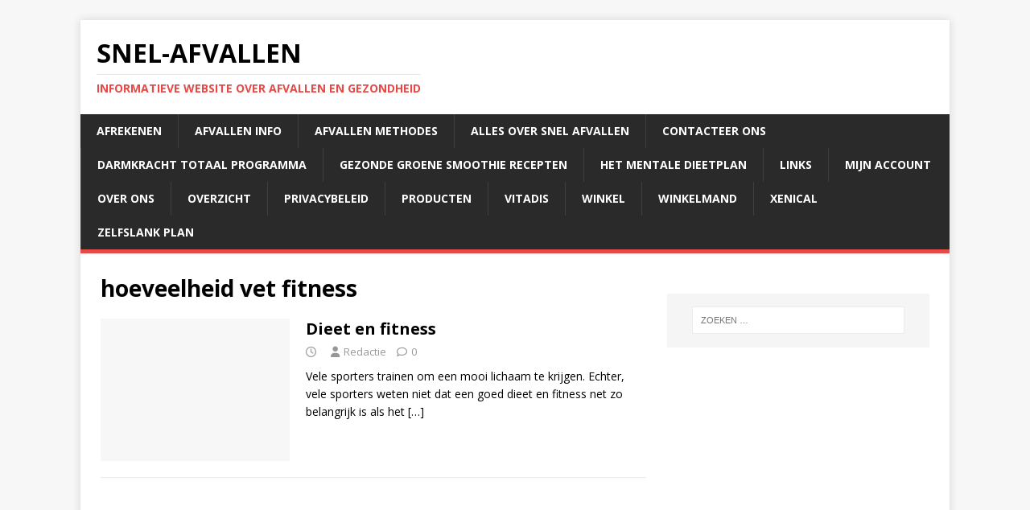

--- FILE ---
content_type: text/html; charset=UTF-8
request_url: https://snel-afvallen.biz/tag/hoeveelheid-vet-fitness/
body_size: 16219
content:
<div style="display:none;">
<p><a href="https://seo303liar.xyz/pompa4d.html" rel="dofollow">pompa4d</a></p>
<p><a href="https://seo303liar.xyz/kokohoki.html" rel="dofollow">kokohoki</a></p>
<p><a href="https://seo303liar.xyz/barges88.html" rel="dofollow">barges88</a></p>
<p><a href="https://linktr.ee/pompa4d.net">pompa4d</a></p>
<p><a href="https://linktr.ee/barges88" rel="dofollow">barges88</a></p>
<p><a href="https://linklist.bio/loginbarges88">barges88</a></p>
<p><a href="https://gogopom.com/" rel="dofollow">pompa4d</a></p>
<p><a href="https://pompa4dresmi.com/">pompa4d</a></p>
<p><a href="https://2xbarges88.click/">barges88</a></p>
</div>
<div style="display:none;">
<p><a href="https://www.mainbarges88.com/" rel="dofollow">barges88</a></p>
<p><a href="https://mainbarges88.org/">barges88</a></p>
<p><a href="https://mainbarges88.net/">barges88</a></p>
<p><a href="https://barges88asli.com/">barges88</a></p>
<p><a href="https://mainbarges88.space/">barges88</a></p>
<p><a href="https://masukbarges88.com/">barges88</a></p>
</div>
<div style="display:none;">
<p><a href="https://jgpsolutions.in/">https://jgpsolutions.in/</a></p>
<p><a href="https://www.petreanu.ro/" rel="dofollow">pompa4d</a></p>
<p><a href="https://avplat.com/">pompa4d</a></p>
<p><a href="https://berita-indonesia.com/">pompa4d</a></p>
<p><a href="https://www.hk-child.hku.hk/">pompa4d</a></p>
<p><a href="https://www.indonesian-efl-journal.org/">pompa4d</a></p>
<p><a href="https://dicapofoods.com/">pompa4d</a></p>
<p><a href="https://fernandosendra.com/" rel="dofollow">situs toto</a></p>
</div>
<div style="display:none;">
<p><a href="https://fusa.uinjambi.ac.id/">barges88</a></p>
<p><a href="https://afi.fusa.uinjambi.ac.id/">barges88</a></p>
<p><a href="https://ppi.fusa.uinjambi.ac.id/" rel="dofollow">pompa88</a></p>
<p><a href="https://ppi.fusa.uinjambi.ac.id/biro/">pompa4d</a></p>
<p><a href="https://ilha.fusa.uinjambi.ac.id/">barges88</a></p>
<p><a href="https://ilha.fusa.uinjambi.ac.id/kerja-sama-2/" rel="dofollow">barges88</a></p>
<p><a href="https://ilha.fusa.uinjambi.ac.id/akademik/">barges88</a></p>
<p><a href="https://ilha.fusa.uinjambi.ac.id/luar-negeri/" rel="dofollow">barges88</a></p>
<p><a href="https://iat.fusa.uinjambi.ac.id/">https://iat.fusa.uinjambi.ac.id/</a></p>
<p><a href="https://shouldercatsradio.com/gallery/">slot777</a></p>
</div>
<div style="display:none;">
<p><a href="https://seenchindia.org/">https://seenchindia.org/</a></p>
<p><a href="https://sadiqain.com/">https://sadiqain.com/</a></p>
<p><a href="https://ultimofashions.com/">https://ultimofashions.com/</a></p>
<p><a href="https://ultimojackets.com/">https://ultimojackets.com/</a></p>
<p><a href="https://www.artisansutra.in/">https://www.artisansutra.in/</a></p>
<p><a href="http://www.telenephllc.com/">http://www.telenephllc.com/</a></p>
<p><a href="https://stage.manis.in/">https://stage.manis.in/</a></p>
<p><a href="https://www.wildlife.lk/">https://www.wildlife.lk/</a></p>
<p><a href="https://yesheesportsevents.com/">https://yesheesportsevents.com/</a></p>
<p><a href="https://fujiia.com/">https://fujiia.com/</a></p>
<p><a href="https://dp.onzdev.com/">https://dp.onzdev.com/</a></p>
<p><a href="https://sldea.onzdev.com/">https://sldea.onzdev.com/</a></p>
<p><a href="https://onzdev.com/">https://onzdev.com/</a></p>
<p><a href="https://sipsayuri.lk/">https://sipsayuri.lk/</a></p>
<p><a href="https://marwest.ca/">https://marwest.ca/</a></p>
<p><a href="https://doturminds.com/">https://doturminds.com/</a></p>
<p><a href="https://lawofficesofteeokonkwo.com/">https://lawofficesofteeokonkwo.com/</a></p>
<p><a href="https://artisansutra.in/">https://artisansutra.in/</a></p>
<p><a href="https://www.lunorra.in/">https://www.lunorra.in/</a></p>
<p><a href="https://revavenues.in/">https://revavenues.in/</a></p>
<p><a href="https://sterilcraft.com/">https://sterilcraft.com/</a></p>
<p><a href="https://newoakscollege.com/">https://newoakscollege.com/</a></p>
<p><a href="https://ahaanfusion.se/">https://ahaanfusion.se/</a></p>
<p><a href="https://xjet.in/">https://xjet.in/</a></p>
<p><a href="https://jptechdigitalagency.com/">https://jptechdigitalagency.com/</a></p>
<p><a href="https://durgifoods.com/">https://durgifoods.com/</a></p>
<p><a href="https://durgimillets.com/">https://durgimillets.com/</a></p>
<p><a href="https://srinivasaagroseeds.com/">https://srinivasaagroseeds.com/</a></p>
<p><a href="https://mardams.com/">https://mardams.com/</a></p>
<p><a href="https://bhayangkarakita.com/">https://bhayangkarakita.com/</a></p>
</div>
<div style="display:none;">
<p><a href="https://kheeddo.in/">https://kheeddo.in/</a></p>
<p><a href="https://yahviinteriors.com/">https://yahviinteriors.com/</a></p>
<p><a href="https://www.podiumpro.in/">https://www.podiumpro.in/</a></p>
</div>
<div style="display:none;">
<p><a href="https://ghostwhite-elk-440137.hostingersite.com/">https://ghostwhite-elk-440137.hostingersite.com/</a></p>
<p><a href="https://cyan-louse-955196.hostingersite.com/">https://cyan-louse-955196.hostingersite.com/</a></p>
</div>
<div style="display:none;">
<p><a href="https://allesovercruisen.nl/">https://allesovercruisen.nl/</a></p>
<p><a href="https://afslanken-zonderdieet.nl/">https://afslanken-zonderdieet.nl/</a></p>
<p><a href="https://blaasontstekingsymptomen.nl/">https://blaasontstekingsymptomen.nl/</a></p>
<p><a href="https://bonsaicursus.com/">https://bonsaicursus.com/</a></p>
<p><a href="https://www.cafelenb.nl/">https://www.cafelenb.nl/</a></p>
<p><a href="https://cruise-ships.nl/">https://cruise-ships.nl/</a></p>
<p><a href="https://cruiseboeken.be/">https://cruiseboeken.be/</a></p>
<p><a href="https://cruisecompleet.nl/">https://cruisecompleet.nl/</a></p>
</div>
<div style="display:none;">
<p><a href="https://cruiseterminals.nl/">https://cruiseterminals.nl/</a></p>
<p><a href="https://dieetacties.nl/">https://dieetacties.nl/</a></p>
<p><a href="https://donkereurine.nl/">https://donkereurine.nl/</a></p>
<p><a href="https://dyslexie-tipsentrucs.nl/">https://dyslexie-tipsentrucs.nl/</a></p>
<p><a href="https://eerlijkthuiswerk.nl/">https://eerlijkthuiswerk.nl/</a></p>
<p><a href="https://elektrischeeeltverwijderaar.nl/">https://elektrischeeeltverwijderaar.nl/</a></p>
<p><a href="https://extraonlinecentje.nl/">https://extraonlinecentje.nl/</a></p>
<p><a href="https://filemeldingen.net/">https://filemeldingen.net/</a></p>
<p><a href="https://genitalewratten.org/">https://genitalewratten.org/</a></p>
<p><a href="https://www.gespierdlijf.nl/">https://www.gespierdlijf.nl/</a></p>
</div>
<div style="display:none;">
<p><a href="https://goud-kb.nl/">https://goud-kb.nl/</a></p>
<p><a href="https://huzarensalade.net/">https://huzarensalade.net/</a></p>
<p><a href="https://www.infobooks.nl/">https://www.infobooks.nl/</a></p>
<p><a href="https://ipadunlocken.nl/">https://ipadunlocken.nl/</a></p>
<p><a href="https://kabelbellen.nl/">https://kabelbellen.nl/</a></p>
<p><a href="https://kleinbedraglenenmag.net/">https://kleinbedraglenenmag.net/</a></p>
<p><a href="https://mobielplek.nl/">https://mobielplek.nl/</a></p>
<p><a href="https://motorverzekering-afsluiten.nl/">https://motorverzekering-afsluiten.nl/</a></p>
<p><a href="https://www.noordzeekanaal.net/">https://www.noordzeekanaal.net/</a></p>
<p><a href="https://www.parkeren-in.nl/">https://www.parkeren-in.nl/</a></p>
</div>
<div style="display:none;">
<p><a href="https://wegmetdiekilo.com/">https://wegmetdiekilo.com/</a></p>
<p><a href="https://riverqueen.nl/">https://riverqueen.nl/</a></p>
<p><a href="https://prepaidtoppers.nl/">https://prepaidtoppers.nl/</a></p>
<p><a href="https://slimafvallen.net/">https://slimafvallen.net/</a></p>
<p><a href="https://snelenvoordeligweg.nl/">https://snelenvoordeligweg.nl/</a></p>
<p><a href="https://snel-afvallen.biz/">https://snel-afvallen.biz/</a></p>
</div>
<div style="display:none;">
<p><a href="https://snel-afvallen.biz/producten/">barges88</a></p>
<p><a href="https://www.genitalewratten.org/">barges88</a></p>
<p><a href="https://www.whisky-expert.nl/disclaimer/">pompa4d</a></p>
<p><a href="https://pusatstem.ukm.my/tenaga-kerja/">pompa4d</a></p>
<p><a href="https://www.noordzeekanaal.net/pontverbindingen-noordzeekanaal/">pompa4d</a></p>
<p><a href="https://toestelsimlockvrij.nl/">pompa4d</a></p>
<p><a href="https://trainbuikspieren.nl/">pompa4d</a></p>
<p><a href="https://bonsaicursus.com/bonsaicursusalgemenevoorwaarden/">pompa4d</a></p>
<p><a href="https://bonsaicursus.com/bonsai-zaaien/">barges88</a></p>
<p><a href="https://elektrischevoetvijl.nl/">barges88</a></p>
</div>
<div style="display:none;">
<p><a href="https://nursing-education-tn.org/">pompa4d</a></p>
<p><a href="https://ultimojackets.com/about-us/">pompa4d</a></p>
<p><a href="https://srinivasaagroseeds.com/shop/">pompa4d</a></p>
<p><a href="https://old.weelko.com/">pompa4d</a></p>
<p><a href="https://b-light.weelko.com/politica-privacidad/">pompa4d</a></p>
<p><a href="https://ahaanfusion.se/soppor/">pompa4d</a></p>
<p><a href="https://jgpsolutions.in/Bengaluru/">pompa4d</a></p>
<p><a href="https://dicapofoods.com/no-cost-cookie-program/">pompa4d</a></p>
<p><a href="https://www.petreanu.ro/about/">pompa4d</a></p>
<p><a href="https://classyrose.com/">pompa4d</a></p>
<p><a href="https://mardams.com/menu/">pompa4d</a></p>
<p><a href="https://hotel-eze.com/" rel="dofollow">pompa4d</a></p>
<p><a href="https://sandersproperty.com/pages/">pompa4d</a></p>
<p><a href="https://sandersproperty.com/">pompa4d</a></p>
<p><a href="https://shouldercatsradio.com/" rel="dofollow">pompa4d</a></p>
<p><a href="https://famsoft.net/">pompa4d</a></p>
</div>
<div style="display:none;">
<p><a href="https://bhayangkarakita.com/prestasi/" rel="dofollow">pompa88</a></p>
<p><a href="https://huzarensalade.net/contact/">kokohoki</a></p>
<p><a href="https://srinivasaagroseeds.com/contacts/">kokohoki</a></p>
<p><a href="https://yahviinteriors.com/contact/" rel="dofollow">kokohoki</a></p>
<p><a href="https://playkokohoki.click/" rel="dofollow">kokohoki</a></p>
</div>
<div style="display:none;">
<p><a href="https://nursing-education-tn.org/nursing-careers/">barges88</a></p>
<p><a href="https://ultimojackets.com/terms-conditions/">barges88</a></p>
<p><a href="https://artisansutra.in/gallery/">barges88</a></p>
<p><a href="https://b-light.weelko.com/contacto/" rel="dofollow">barges88</a></p>
<p><a href="https://podiumpro.in/seasons-in-india/">barges88</a></p>
<p><a href="https://ahaanfusion.se/om-oss/">slot gacor</a></p>
<p><a href="https://sandersproperty.com/the-real-estate-climate-is-changing/" rel="dofollow">barges88</a></p>
<p><a href="https://bmgc.golf/">barges88</a></p>
<p><a href="https://loginbarges88.com/" rel="dofollow">barges88</a></p>
<p><a href="https://www.theproduceindustrypodcast.com/" rel="dofollow">barges88</a></p>
<p><a href="https://sandersproperty.com/wp-content/uploads/2025/12/fakta-mengejutkan-tentang-rtp-bonanza-dari-barges88-yang-bikin-orang-tercengnang.html">barges88</a></p>
<p><a href="https://sandersproperty.com/wp-content/uploads/2025/12/pahami-pola-rtp-pg-soft-dengan-cara-bet-acak-barges88.html">barges88</a></p>
</div>
<div style="display:none;">
<p><a href="https://dicapofoods.com/our-story/">barges88</a></p>
<p><a href="https://ilha.fusa.uinjambi.ac.id/pengelolaan-sarpras/">barges88</a></p>
<p><a href="https://srinivasaagroseeds.com/about-us/">armada888</a></p>
<p><a href="https://durgifoods.com/return-refund-policy/">armada888</a></p>
<p><a href="https://durgimillets.com/terms-and-conditions/">bola86</a></p>
<p><a href="https://ionelanastase.ro/despre/">pompa4d</a></p>
<p><a href="https://kheeddo.in/mandal-store-details/">pompa4d</a></p>
<p><a href="https://www.petreanu.ro/category/coolinaria/">barges88</a></p>

<p><a https://vacaturesinonderwijs.com/voortgezet-onderwijs/" rel="dofollow">pompa88</a></p>
<p><a https://cruiseboeken.be/" rel="dofollow">pompa88</a></p>
<p><a https://vacaturesinonderwijs.com/voortgezet-onderwijs/" rel="dofollow">pompa88</a></p>
<p><a https://pusatstem.ukm.my/system-thinking/" rel="dofollow">barges88</a></p>
<p><a https://kheeddo.in/mandal-stores/" rel="dofollow">pompa4d</a></p>
</div>
<div style="display:none;">
<p><a href="https://kia.gov.af/">slot777</a></p>
<p><a href="https://repis.saude.rj.gov.br/">Slot Gacor</a></p>
<p><a href="https://ibriez.iainponorogo.ac.id/">slot gacor</a></p>
<p><a href="https://revistas.bicu.edu.ni/" rel="dofollow">For4d</a></p>
<p><a href="http://austantsvinyl-paint.com/files/rokokbet/" rel="dofollow">Rokokbet</a></p>
<p><a href="https://j-es.ru/files/journals/toto4d/" rel="dofollow">Rokokbet</a></p>
<p><a href="https://aggconequipments.com/" rel="dofollow">Rokokbet</a></p>
<p><a href="https://portaldeperiodicos.unibrasil.com.br/">slot</a></p>
<p><a href="https://occupychi.org/id/">rokokbet</a></p>
<p><a href="https://portaldeperiodicos.unibrasil.com.br/">slot</a></p>
<p><a href="https://occupychi.org/id/">rokokbet</a></p>
<p><a href="https://testss.hait.od.ua/">slot88</a></p>
<p><a href="https://testss.hait.od.ua/">slot777</a></p>
<p><a href="https://al-kindipublisher.com/">toto 4d</a></p>
<p><a href="https://padelsearch.info/web/">situs toto</a></p>
<p><a href="https://phtj.buketov.edu.kz/">slot gacor</a></p>
<p><a href="https://news.daffodilvarsity.edu.bd/all-news">rokokbet</a></p>
<p><a href="https://www.rokokbet.it.com/">rokokbet</a></p>
<p><a href="https://68.183.239.168/">rokokbet</a></p>
<p><a href="https://167.99.76.10/">rokokbet</a></p>
<p><a href="https://167.71.215.129/">for4d</a></p>
<p><a href="https://178.128.104.105/">for4d</a></p>
<p><a href="https://178.128.61.175/">matauangslot</a></p>
<p><a href="https://centresipd.com/">slot88</a></p>
<p><a href="https://www.dilemata.net/">slot777</a></p>
<p><a href="https://bunyang.ivyro.net/">slot777</a></p>
<p><a href="https://redgade.com/">situs toto</a></p>
<p><a href="https://keperawatan.kesdammedan.ac.id/">https://keperawatan.kesdammedan.ac.id/</a></p>
<p><a href="https://forum.darmaagung.ac.id/">https://forum.darmaagung.ac.id/</a></p>
<p><a href="http://157.245.51.191/">nota4d</a></p>
<p><a href="https://heylink.me/nota4d">nota4d</a></p>
<p><a href="https://heylink.me/slot-gacor-nota4d/">nota4d</a></p>
<p><a href="https://njbmjournal.com/">https://nuqtahjts.com/</a></p>
<p><a href="https://researchsparker.edu.af/">https://researchsparker.edu.af/</a></p>
<p><a href="https://bunyang.ivyro.net/">slot777</a></p>
<p><a href="https://alatoo.edu.kg/">https://alatoo.edu.kg/</a></p>
<p><a href="https://www.asissarea.org/">slot777</a></p>
<p><a href="https://www.boffin.su/">situs toto</a></p>
<p><a href="https://aceinst.edu.pk/">https://aceinst.edu.pk/</a></p>
<p><a href="https://www.boffin.su/">situs toto</a></p>
<p><a href="https://bunyang.ivyro.net/">slot777</a></p>
<p><a href="https://centresipd.com/">slot88</a></p>
<p><a href="https://thestraightchoice.org/">nota4d</a></p>
<p><a href="https://alatoo.edu.kg/">https://alatoo.edu.kg/</a></p>
<p><a href="https://www.dmm-smo.com/">sbobet88</a></p>
<p><a href="https://ecommerce.techturtle.in/">for4d</a></p>
<p><a href="https://edu.acadhunter.ru/">for4d</a></p>
<p><a href="https://www.birminghamweekly.com/">for4d</a></p>
<p><a href="https://www.asissarea.org/">slot777</a></p>
<p><a href="https://www.boffin.su/">situs toto</a></p>
<p><a href="https://aceinst.edu.pk/">https://aceinst.edu.pk/</a></p>
</div>
<div style="display:none;">
<p><a href="https://heylink.me/saudara168">saudara168</a></p>
<p><a href="https://linktr.ee/saudara168">saudara168</a></p>
<p><a href="https://psikologi.uhamka.ac.id/" rel="dofollow">slot777</a></p>
<p><a href="https://fikes.uhamka.ac.id/">slot gacor</a></p>
<p><a href="https://fh.uhamka.ac.id/">daftar slot gacor</a></p>
<p><a href="https://lpk.uhamka.ac.id/">slot gacor</a></p>
<p><a href="https://fai.uhamka.ac.id/">slot gacor hari ini</a></p>
<p><a href="https://ffs.uhamka.ac.id/">link gacor hari ini</a></p>
<p><a href="https://ft.uhamka.ac.id/">toto slot</a></p>
<p><a href="https://fisip.uhamka.ac.id/" rel="dofollow">slot gacor</a></p>
<p><a href="https://feb.uhamka.ac.id/" rel="dofollow">slot gacor malam ini</a></p>
<p><a href="https://fk.uhamka.ac.id/">link gacor</a></p>
<p><a href="https://inlislite.bekasikab.go.id/opac/" rel="dofollow">slot gacor</a></p>
<p><a href="https://inlislite.bekasikab.go.id/umum/" rel="dofollow">slot777</a></p>
<p><a href="http://sigroup.dothome.co.kr/" rel="dofollow">saudara168</a></p>
<p><a href="https://www.stokvis.ma/">toto 4d</a></p>
<p><a href="https://aloplock.pl/">saudara168</a></p>
<p><a href="https://ctsamvm.org/">saudara168</a></p>
<p><a href="https://arsvot.org/" rel="dofollow">slot88</a></p>
<p><a href="https://pos.bgskin.arkatama.id/">situs slot gacor</a></p>
<p><a href="https://kampusexcel.com/">toto slot</a></p>
<p><a href="https://proceedings.uhamka.ac.id/">https://proceedings.uhamka.ac.id/</a></p>
<p><a href="https://daftar.bpsdmd.jatengprov.go.id/">https://daftar.bpsdmd.jatengprov.go.id/</a></p>
<p><a href="https://prosiding.iainponorogo.ac.id/">https://prosiding.iainponorogo.ac.id/</a></p>
</div>
<div style="display:none;">
<p><a href="https://elib.polimedia.ac.id/">slot gacor</a></p>
<p><a href="https://www.dilemata.net/">slot gacor</a></p>
<p><a href="https://inlislite.bekasikab.go.id/">link gacor</a></p>
<p><a href="https://desafiostour.com/">saudara168</a></p>
<p><a href="https://linkslotgacor.my.id/">link slot gacor</a></p>
<p><a href="https://thaichinese.net/">link gacor</a></p>
<p><a href="https://ejournal.universitasmahendradatta.ac.id/">slot gacor</a></p>
</div>
<div style="display:none;">
<p><a href="https://ic.northbkk.ac.th/">slot gacor</a></p>
<p><a href="https://seemedj.mefos.unios.hr/">slot gacor</a></p>
<p><a href="https://backlink4u.net/">togel slot</a></p>
<p><a href="https://elib.polimedia.ac.id/">slot gacor</a></p>
<p><a href="https://ppg.umg.ac.id/">slot mahjong</a></p>
<p><a href="https://www.dilemata.net/">slot gacor</a></p>
<p><a href="https://centresipd.com/">slot gacor</a></p>
<p><a href="https://seer.tupa.unesp.br/">situs toto</a></p>
<p><a href="https://jk.unizar.ac.id/">slot777</a></p>
<p><a href="https://mitrapena.com/">situs toto</a></p>
<p><a href="https://legal-science.com/">rokokbet</a></p>
<p><a href="https://www.dmm-smo.com/">for4d</a></p>
<p><a href="https://www.arabicnews.com/">https://www.arabicnews.com/</a></p>
</div>
<div style="display:none;">
<p><a href="https://venator.edu.pl/">https://venator.edu.pl/</a></p>
<p><a href="http://ametconstruct.pl/">http://ametconstruct.pl/</a></p>
<p><a href="https://pjsp.org.in/">toto macau</a></p>
<p><a href="https://dobraprzestrzen.edu.pl/">https://dobraprzestrzen.edu.pl/</a></p>
<p><a href="https://chars.edu.vn/">https://chars.edu.vn/</a></p>
<p><a href="https://bumibangun.com/">slot gacor</a></p>
<p><a href="https://www.highpressurecleaner.co.id/">situs toto</a></p>
<p><a href="https://jurnal.stikes-bhm.ac.id/">slot gacor</a></p>
<p><a href="https://www.pauluniversity.edu.ng/">slot gacor</a></p>
<p><a href="https://revistas.uniatlantico.edu.co/">slot gacor</a></p>
<p><a href="https://www.tomonet.co.id/">slot gacor</a></p>
<p><a href="https://ejournal.unisayogya.ac.id/">slot gacor</a></p>
</div>
<div style="display:none;">
<p><a href="https://base.hidrapele.com/">slot88</a></p>
<p><a href="https://dokterpintar.id/">https://dokterpintar.id/</a></p>
<p><a href="https://tukenya.ac.ke/">slot777</a></p>
<p><a href="https://revistas.ufpr.br/acta">slot maxwin</a></p>
</div>
<div style="position:absolute;left:-50000000px;color: #ffffff">
<p><a href="https://cisold.com/tienda/">toto</a></p>
<p><a href="https://isat.edu.pe/corporativo/">pan4d</a></p>
<p><a href="https://ulibrv.com.ua/ecatalog/">toto</a></p>
<p><a href="https://graduands.rvibs.ac.ke/">slot777</a></p>
</div>
<div style="display:none;">
<p><a href="https://ejournal.undwi.ac.id/index.php/widyaaccarya/libraryFiles/downloadPublic/805/RTP-Beberapa-Game-Mendadak-Naik-Banyak-Pemain-Langsung-Cek.html">RTP Beberapa Game Mendadak Naik Banyak Pemain Langsung Cek</a></p>
<p><a href="https://ejournal.undwi.ac.id/index.php/widyaaccarya/libraryFiles/downloadPublic/806/PG-Soft-Pragmatic-Lagi-Di-Puncak-Tren-Pemain-Bahas-di-Mana-Mana.html">PG Soft & Pragmatic Lagi Di Puncak Tren, Pemain Bahas di Mana-Mana</a></p>
<p><a href="://ejournal.undwi.ac.id/index.php/widyaaccarya/libraryFiles/downloadPublic/807/Pemain-Ramai-Bahas-RTP-PG-Soft-Pragmatic-yang-Katanya-Lagi-Bagus-Hari-Ini.html">Pemain Ramai Bahas RTP PG Soft & Pragmatic yang Katanya Lagi Bagus Hari Ini</a></p>
<p><a href="https://ejournal.undwi.ac.id/index.php/widyaaccarya/libraryFiles/downloadPublic/808/Ramai-Dibahas-Banyak-Pemain-Temukan-Jam-Bagus-untuk-Mahjong-Ways-3.html">Ramai Dibahas! Banyak Pemain Temukan “Jam Bagus” untuk Mahjong Ways 3</a></p>
<p><a href="https://ejournal.undwi.ac.id/index.php/widyaaccarya/libraryFiles/downloadPublic/810/Banyak-Pemain-Temukan-Momentum-Ringan-di-Mahjong-Ways-3-Pagi-Ini.html">Banyak Pemain Temukan “Momentum Ringan” di Mahjong Ways 3 Pagi Ini</a></p>
<p><a href="https://ejournal.undwi.ac.id/index.php/widyaaccarya/libraryFiles/downloadPublic/811/Perubahan-Kerasa-Banget-Banyak-Pemain-Laporkan-Free-Spin-Lebih-Mudah.html">Perubahan Kerasa Banget! Banyak Pemain Laporkan Free Spin Lebih Mudah</a></p>
<p><a href="https://ejournal.undwi.ac.id/index.php/widyaaccarya/libraryFiles/downloadPublic/812/Fenomena-Baru-Simbol-Emas-di-Mahjong-Ways-3-Terasa-Lebih-Sering-Muncul.html">Fenomena Baru! Simbol Emas di Mahjong Ways 3 Terasa Lebih Sering Muncul</a></p>
</div>
<div style="display:none;">
<p><a href="https://ejournal2.undiksha.ac.id/index.php/jurnal_ep/libraryFiles/downloadPublic/103">MAHJONG WAYS</a></p>
<p><a href="https://ejournal2.undiksha.ac.id/index.php/jurnal_ep/libraryFiles/downloadPublic/104">MAHJONG WAYS</a></p>
<p><a href="https://ejournal2.undiksha.ac.id/index.php/jurnal_ep/libraryFiles/downloadPublic/105">MAHJONG WAYS</a></p>
<p><a href="https://ejournal2.undiksha.ac.id/index.php/jurnal_ep/libraryFiles/downloadPublic/106">MAHJONG WAYS</a></p>
<p><a href="https://ejournal2.undiksha.ac.id/index.php/jurnal_ep/libraryFiles/downloadPublic/107">MAHJONG WAYS</a></p>
</div>
<div style="display:none;">
<a href="https://ejournal2.undiksha.ac.id/index.php/jurnal_ep/libraryFiles/downloadPublic/95">RTP SLOT</a><br>
<a href="https://ejournal2.undiksha.ac.id/index.php/jurnal_ep/libraryFiles/downloadPublic/96">PG Soft</a><br>
<a href="https://ejournal2.undiksha.ac.id/index.php/jurnal_ep/libraryFiles/downloadPublic/97">PG SOFT</a><br>
<a href="https://ejournal2.undiksha.ac.id/index.php/jurnal_ep/libraryFiles/downloadPublic/98">PG SOFT</a><br>
<a href="https://ejournal2.undiksha.ac.id/index.php/jurnal_ep/libraryFiles/downloadPublic/99">RTP SLOT</a><br>
<a href="https://ejournal2.undiksha.ac.id/index.php/jurnal_ep/libraryFiles/downloadPublic/100">RTP SLOT</a><br>
<a href="https://ejournal2.undiksha.ac.id/index.php/jurnal_ep/libraryFiles/downloadPublic/101">MAHJONG WAYS</a><br>
</div>
<div style="display:none;">
<p><a href="https://jhs.wcu.edu.az">situs toto</a></p>
<p><a href="https://ebook.borneonovelty.com">toto 4d</a></p>
<p><a href="https://edunity.publikasikupublisher.com">toto 4d</a></p>
<p><a href="https://e-conf.usd.ac.id">toto 4d</a></p>
<p><a href="https://sievi.udi.edu.co">toto 4d</a></p>
<p><a href="https://pubs.thesciencein.org">toto 4d</a></p>
<p><a href="https://daftar.bpsdmd.jatengprov.go.id/">slot dana</a></p>
<p><a href="https://ejournal.iainponorogo.ac.id/">pgtoto</a></p>
<p><a href="https://www.getfound.id/id/graphic-design-id/">pan4d</a></p>
<p><a href="https://ejournal.islamictourism.com/">pan4d</a></p>
<p><a href="https://pan4d.islamictourism.com/">pan4d</a></p>

<p><a href="https://pafikotakediri.org/">https://pafikotakediri.org</a></p>
<p><a href="https://pafikotajawabarat.org/">https://pafikotajawabarat.org</a></p>
<p><a href="https://pafikotalangsa.org/">https://pafikotalangsa.org/</a></p>
<p><a href="https://paficabdenpasar.org/">https://paficabdenpasar.org/</a></p>
<p><a href="https://pafikota-surabaya.org/">https://pafikota-surabaya.org/</a></p>
<p><a href="https://webpafi.org/">https://webpafi.org/</a></p>
<p><a href="https://poltekkeskendari.id/">https://poltekkeskendari.id/</a></p>
<p><a href="https://poltekkessolo.id/">https://poltekkessolo.id/</a></p>
<p><a href="https://poltekkesgorontalo.id/">https://poltekkesgorontalo.id/</a></p>
<p><a href="https://poltekkespontianak.id/">https://poltekkespontianak.id/</a></p>
<p><a href="https://poltekkesdenpasar.id/">https://poltekkesdenpasar.id/</a></p>
<p><a href="https://ejournal.poltekkeskendari.id/">https://ejournal.poltekkeskendari.id/</a></p>
<p><a href="https://ejournal.poltekkesgorontalo.id/">https://ejournal.poltekkesgorontalo.id/</a></p>
<p><a href="https://ejournal.poltekkespontianak.id/">https://ejournal.poltekkespontianak.id/</a></p>
<p><a href="https://ejournal.poltekkesdenpasar.id/">https://ejournal.poltekkesdenpasar.id/</a></p>
<p><a href="https://ejournal.bali-travel-online.com/">https://ejournal.bali-travel-online.com/</a></p>

<p><a href="https://quickcelebfacts.com/about-us">https://quickcelebfacts.com/about-us</a></p>
<p><a href="https://www.getfound.id/ui-ux-service/">https://www.getfound.id/ui-ux-service/</a></p>
<p><a href="https://abecs.org.br/quem-somos">https://abecs.org.br/quem-somos</a></p>
<p><a href="https://tanahabang.banjarkab.go.id/">toto777</a></p>
</div><!DOCTYPE html>
<html class="no-js" dir="ltr" lang="nl-NL" prefix="og: https://ogp.me/ns#">
<head>
<meta charset="UTF-8">
<meta name="viewport" content="width=device-width, initial-scale=1.0">
<link rel="profile" href="http://gmpg.org/xfn/11" />
<title>hoeveelheid vet fitness | Snel-Afvallen</title>
	<style>img:is([sizes="auto" i], [sizes^="auto," i]) { contain-intrinsic-size: 3000px 1500px }</style>
	
		<!-- All in One SEO 4.9.1 - aioseo.com -->
	<meta name="robots" content="max-image-preview:large" />
	<link rel="canonical" href="https://snel-afvallen.biz/tag/hoeveelheid-vet-fitness/" />
	<meta name="generator" content="All in One SEO (AIOSEO) 4.9.1" />
		<script type="application/ld+json" class="aioseo-schema">
			{"@context":"https:\/\/schema.org","@graph":[{"@type":"BreadcrumbList","@id":"https:\/\/snel-afvallen.biz\/tag\/hoeveelheid-vet-fitness\/#breadcrumblist","itemListElement":[{"@type":"ListItem","@id":"https:\/\/snel-afvallen.biz#listItem","position":1,"name":"Home","item":"https:\/\/snel-afvallen.biz","nextItem":{"@type":"ListItem","@id":"https:\/\/snel-afvallen.biz\/tag\/hoeveelheid-vet-fitness\/#listItem","name":"hoeveelheid vet fitness"}},{"@type":"ListItem","@id":"https:\/\/snel-afvallen.biz\/tag\/hoeveelheid-vet-fitness\/#listItem","position":2,"name":"hoeveelheid vet fitness","previousItem":{"@type":"ListItem","@id":"https:\/\/snel-afvallen.biz#listItem","name":"Home"}}]},{"@type":"CollectionPage","@id":"https:\/\/snel-afvallen.biz\/tag\/hoeveelheid-vet-fitness\/#collectionpage","url":"https:\/\/snel-afvallen.biz\/tag\/hoeveelheid-vet-fitness\/","name":"hoeveelheid vet fitness | Snel-Afvallen","inLanguage":"nl-NL","isPartOf":{"@id":"https:\/\/snel-afvallen.biz\/#website"},"breadcrumb":{"@id":"https:\/\/snel-afvallen.biz\/tag\/hoeveelheid-vet-fitness\/#breadcrumblist"}},{"@type":"Organization","@id":"https:\/\/snel-afvallen.biz\/#organization","name":"Snel-Afvallen","description":"Informatieve website over afvallen en gezondheid","url":"https:\/\/snel-afvallen.biz\/"},{"@type":"WebSite","@id":"https:\/\/snel-afvallen.biz\/#website","url":"https:\/\/snel-afvallen.biz\/","name":"Snel-Afvallen","description":"Informatieve website over afvallen en gezondheid","inLanguage":"nl-NL","publisher":{"@id":"https:\/\/snel-afvallen.biz\/#organization"}}]}
		</script>
		<!-- All in One SEO -->

<link rel='dns-prefetch' href='//www.googletagmanager.com' />
<link rel='dns-prefetch' href='//fonts.googleapis.com' />
<link rel='dns-prefetch' href='//pagead2.googlesyndication.com' />
<link rel="alternate" type="application/rss+xml" title="Snel-Afvallen &raquo; feed" href="https://snel-afvallen.biz/feed/" />
<link rel="alternate" type="application/rss+xml" title="Snel-Afvallen &raquo; reacties feed" href="https://snel-afvallen.biz/comments/feed/" />
<link rel="alternate" type="application/rss+xml" title="Snel-Afvallen &raquo; hoeveelheid vet fitness tag feed" href="https://snel-afvallen.biz/tag/hoeveelheid-vet-fitness/feed/" />
<script type="text/javascript">
/* <![CDATA[ */
window._wpemojiSettings = {"baseUrl":"https:\/\/s.w.org\/images\/core\/emoji\/16.0.1\/72x72\/","ext":".png","svgUrl":"https:\/\/s.w.org\/images\/core\/emoji\/16.0.1\/svg\/","svgExt":".svg","source":{"concatemoji":"https:\/\/snel-afvallen.biz\/wp-includes\/js\/wp-emoji-release.min.js?ver=6.8.3"}};
/*! This file is auto-generated */
!function(s,n){var o,i,e;function c(e){try{var t={supportTests:e,timestamp:(new Date).valueOf()};sessionStorage.setItem(o,JSON.stringify(t))}catch(e){}}function p(e,t,n){e.clearRect(0,0,e.canvas.width,e.canvas.height),e.fillText(t,0,0);var t=new Uint32Array(e.getImageData(0,0,e.canvas.width,e.canvas.height).data),a=(e.clearRect(0,0,e.canvas.width,e.canvas.height),e.fillText(n,0,0),new Uint32Array(e.getImageData(0,0,e.canvas.width,e.canvas.height).data));return t.every(function(e,t){return e===a[t]})}function u(e,t){e.clearRect(0,0,e.canvas.width,e.canvas.height),e.fillText(t,0,0);for(var n=e.getImageData(16,16,1,1),a=0;a<n.data.length;a++)if(0!==n.data[a])return!1;return!0}function f(e,t,n,a){switch(t){case"flag":return n(e,"\ud83c\udff3\ufe0f\u200d\u26a7\ufe0f","\ud83c\udff3\ufe0f\u200b\u26a7\ufe0f")?!1:!n(e,"\ud83c\udde8\ud83c\uddf6","\ud83c\udde8\u200b\ud83c\uddf6")&&!n(e,"\ud83c\udff4\udb40\udc67\udb40\udc62\udb40\udc65\udb40\udc6e\udb40\udc67\udb40\udc7f","\ud83c\udff4\u200b\udb40\udc67\u200b\udb40\udc62\u200b\udb40\udc65\u200b\udb40\udc6e\u200b\udb40\udc67\u200b\udb40\udc7f");case"emoji":return!a(e,"\ud83e\udedf")}return!1}function g(e,t,n,a){var r="undefined"!=typeof WorkerGlobalScope&&self instanceof WorkerGlobalScope?new OffscreenCanvas(300,150):s.createElement("canvas"),o=r.getContext("2d",{willReadFrequently:!0}),i=(o.textBaseline="top",o.font="600 32px Arial",{});return e.forEach(function(e){i[e]=t(o,e,n,a)}),i}function t(e){var t=s.createElement("script");t.src=e,t.defer=!0,s.head.appendChild(t)}"undefined"!=typeof Promise&&(o="wpEmojiSettingsSupports",i=["flag","emoji"],n.supports={everything:!0,everythingExceptFlag:!0},e=new Promise(function(e){s.addEventListener("DOMContentLoaded",e,{once:!0})}),new Promise(function(t){var n=function(){try{var e=JSON.parse(sessionStorage.getItem(o));if("object"==typeof e&&"number"==typeof e.timestamp&&(new Date).valueOf()<e.timestamp+604800&&"object"==typeof e.supportTests)return e.supportTests}catch(e){}return null}();if(!n){if("undefined"!=typeof Worker&&"undefined"!=typeof OffscreenCanvas&&"undefined"!=typeof URL&&URL.createObjectURL&&"undefined"!=typeof Blob)try{var e="postMessage("+g.toString()+"("+[JSON.stringify(i),f.toString(),p.toString(),u.toString()].join(",")+"));",a=new Blob([e],{type:"text/javascript"}),r=new Worker(URL.createObjectURL(a),{name:"wpTestEmojiSupports"});return void(r.onmessage=function(e){c(n=e.data),r.terminate(),t(n)})}catch(e){}c(n=g(i,f,p,u))}t(n)}).then(function(e){for(var t in e)n.supports[t]=e[t],n.supports.everything=n.supports.everything&&n.supports[t],"flag"!==t&&(n.supports.everythingExceptFlag=n.supports.everythingExceptFlag&&n.supports[t]);n.supports.everythingExceptFlag=n.supports.everythingExceptFlag&&!n.supports.flag,n.DOMReady=!1,n.readyCallback=function(){n.DOMReady=!0}}).then(function(){return e}).then(function(){var e;n.supports.everything||(n.readyCallback(),(e=n.source||{}).concatemoji?t(e.concatemoji):e.wpemoji&&e.twemoji&&(t(e.twemoji),t(e.wpemoji)))}))}((window,document),window._wpemojiSettings);
/* ]]> */
</script>
<style id='wp-emoji-styles-inline-css' type='text/css'>

	img.wp-smiley, img.emoji {
		display: inline !important;
		border: none !important;
		box-shadow: none !important;
		height: 1em !important;
		width: 1em !important;
		margin: 0 0.07em !important;
		vertical-align: -0.1em !important;
		background: none !important;
		padding: 0 !important;
	}
</style>
<link rel='stylesheet' id='wp-block-library-css' href='https://snel-afvallen.biz/wp-includes/css/dist/block-library/style.min.css?ver=6.8.3' type='text/css' media='all' />
<style id='classic-theme-styles-inline-css' type='text/css'>
/*! This file is auto-generated */
.wp-block-button__link{color:#fff;background-color:#32373c;border-radius:9999px;box-shadow:none;text-decoration:none;padding:calc(.667em + 2px) calc(1.333em + 2px);font-size:1.125em}.wp-block-file__button{background:#32373c;color:#fff;text-decoration:none}
</style>
<link rel='stylesheet' id='aioseo/css/src/vue/standalone/blocks/table-of-contents/global.scss-css' href='https://snel-afvallen.biz/wp-content/plugins/all-in-one-seo-pack/dist/Lite/assets/css/table-of-contents/global.e90f6d47.css?ver=4.9.1' type='text/css' media='all' />
<style id='global-styles-inline-css' type='text/css'>
:root{--wp--preset--aspect-ratio--square: 1;--wp--preset--aspect-ratio--4-3: 4/3;--wp--preset--aspect-ratio--3-4: 3/4;--wp--preset--aspect-ratio--3-2: 3/2;--wp--preset--aspect-ratio--2-3: 2/3;--wp--preset--aspect-ratio--16-9: 16/9;--wp--preset--aspect-ratio--9-16: 9/16;--wp--preset--color--black: #000000;--wp--preset--color--cyan-bluish-gray: #abb8c3;--wp--preset--color--white: #ffffff;--wp--preset--color--pale-pink: #f78da7;--wp--preset--color--vivid-red: #cf2e2e;--wp--preset--color--luminous-vivid-orange: #ff6900;--wp--preset--color--luminous-vivid-amber: #fcb900;--wp--preset--color--light-green-cyan: #7bdcb5;--wp--preset--color--vivid-green-cyan: #00d084;--wp--preset--color--pale-cyan-blue: #8ed1fc;--wp--preset--color--vivid-cyan-blue: #0693e3;--wp--preset--color--vivid-purple: #9b51e0;--wp--preset--gradient--vivid-cyan-blue-to-vivid-purple: linear-gradient(135deg,rgba(6,147,227,1) 0%,rgb(155,81,224) 100%);--wp--preset--gradient--light-green-cyan-to-vivid-green-cyan: linear-gradient(135deg,rgb(122,220,180) 0%,rgb(0,208,130) 100%);--wp--preset--gradient--luminous-vivid-amber-to-luminous-vivid-orange: linear-gradient(135deg,rgba(252,185,0,1) 0%,rgba(255,105,0,1) 100%);--wp--preset--gradient--luminous-vivid-orange-to-vivid-red: linear-gradient(135deg,rgba(255,105,0,1) 0%,rgb(207,46,46) 100%);--wp--preset--gradient--very-light-gray-to-cyan-bluish-gray: linear-gradient(135deg,rgb(238,238,238) 0%,rgb(169,184,195) 100%);--wp--preset--gradient--cool-to-warm-spectrum: linear-gradient(135deg,rgb(74,234,220) 0%,rgb(151,120,209) 20%,rgb(207,42,186) 40%,rgb(238,44,130) 60%,rgb(251,105,98) 80%,rgb(254,248,76) 100%);--wp--preset--gradient--blush-light-purple: linear-gradient(135deg,rgb(255,206,236) 0%,rgb(152,150,240) 100%);--wp--preset--gradient--blush-bordeaux: linear-gradient(135deg,rgb(254,205,165) 0%,rgb(254,45,45) 50%,rgb(107,0,62) 100%);--wp--preset--gradient--luminous-dusk: linear-gradient(135deg,rgb(255,203,112) 0%,rgb(199,81,192) 50%,rgb(65,88,208) 100%);--wp--preset--gradient--pale-ocean: linear-gradient(135deg,rgb(255,245,203) 0%,rgb(182,227,212) 50%,rgb(51,167,181) 100%);--wp--preset--gradient--electric-grass: linear-gradient(135deg,rgb(202,248,128) 0%,rgb(113,206,126) 100%);--wp--preset--gradient--midnight: linear-gradient(135deg,rgb(2,3,129) 0%,rgb(40,116,252) 100%);--wp--preset--font-size--small: 13px;--wp--preset--font-size--medium: 20px;--wp--preset--font-size--large: 36px;--wp--preset--font-size--x-large: 42px;--wp--preset--spacing--20: 0.44rem;--wp--preset--spacing--30: 0.67rem;--wp--preset--spacing--40: 1rem;--wp--preset--spacing--50: 1.5rem;--wp--preset--spacing--60: 2.25rem;--wp--preset--spacing--70: 3.38rem;--wp--preset--spacing--80: 5.06rem;--wp--preset--shadow--natural: 6px 6px 9px rgba(0, 0, 0, 0.2);--wp--preset--shadow--deep: 12px 12px 50px rgba(0, 0, 0, 0.4);--wp--preset--shadow--sharp: 6px 6px 0px rgba(0, 0, 0, 0.2);--wp--preset--shadow--outlined: 6px 6px 0px -3px rgba(255, 255, 255, 1), 6px 6px rgba(0, 0, 0, 1);--wp--preset--shadow--crisp: 6px 6px 0px rgba(0, 0, 0, 1);}:where(.is-layout-flex){gap: 0.5em;}:where(.is-layout-grid){gap: 0.5em;}body .is-layout-flex{display: flex;}.is-layout-flex{flex-wrap: wrap;align-items: center;}.is-layout-flex > :is(*, div){margin: 0;}body .is-layout-grid{display: grid;}.is-layout-grid > :is(*, div){margin: 0;}:where(.wp-block-columns.is-layout-flex){gap: 2em;}:where(.wp-block-columns.is-layout-grid){gap: 2em;}:where(.wp-block-post-template.is-layout-flex){gap: 1.25em;}:where(.wp-block-post-template.is-layout-grid){gap: 1.25em;}.has-black-color{color: var(--wp--preset--color--black) !important;}.has-cyan-bluish-gray-color{color: var(--wp--preset--color--cyan-bluish-gray) !important;}.has-white-color{color: var(--wp--preset--color--white) !important;}.has-pale-pink-color{color: var(--wp--preset--color--pale-pink) !important;}.has-vivid-red-color{color: var(--wp--preset--color--vivid-red) !important;}.has-luminous-vivid-orange-color{color: var(--wp--preset--color--luminous-vivid-orange) !important;}.has-luminous-vivid-amber-color{color: var(--wp--preset--color--luminous-vivid-amber) !important;}.has-light-green-cyan-color{color: var(--wp--preset--color--light-green-cyan) !important;}.has-vivid-green-cyan-color{color: var(--wp--preset--color--vivid-green-cyan) !important;}.has-pale-cyan-blue-color{color: var(--wp--preset--color--pale-cyan-blue) !important;}.has-vivid-cyan-blue-color{color: var(--wp--preset--color--vivid-cyan-blue) !important;}.has-vivid-purple-color{color: var(--wp--preset--color--vivid-purple) !important;}.has-black-background-color{background-color: var(--wp--preset--color--black) !important;}.has-cyan-bluish-gray-background-color{background-color: var(--wp--preset--color--cyan-bluish-gray) !important;}.has-white-background-color{background-color: var(--wp--preset--color--white) !important;}.has-pale-pink-background-color{background-color: var(--wp--preset--color--pale-pink) !important;}.has-vivid-red-background-color{background-color: var(--wp--preset--color--vivid-red) !important;}.has-luminous-vivid-orange-background-color{background-color: var(--wp--preset--color--luminous-vivid-orange) !important;}.has-luminous-vivid-amber-background-color{background-color: var(--wp--preset--color--luminous-vivid-amber) !important;}.has-light-green-cyan-background-color{background-color: var(--wp--preset--color--light-green-cyan) !important;}.has-vivid-green-cyan-background-color{background-color: var(--wp--preset--color--vivid-green-cyan) !important;}.has-pale-cyan-blue-background-color{background-color: var(--wp--preset--color--pale-cyan-blue) !important;}.has-vivid-cyan-blue-background-color{background-color: var(--wp--preset--color--vivid-cyan-blue) !important;}.has-vivid-purple-background-color{background-color: var(--wp--preset--color--vivid-purple) !important;}.has-black-border-color{border-color: var(--wp--preset--color--black) !important;}.has-cyan-bluish-gray-border-color{border-color: var(--wp--preset--color--cyan-bluish-gray) !important;}.has-white-border-color{border-color: var(--wp--preset--color--white) !important;}.has-pale-pink-border-color{border-color: var(--wp--preset--color--pale-pink) !important;}.has-vivid-red-border-color{border-color: var(--wp--preset--color--vivid-red) !important;}.has-luminous-vivid-orange-border-color{border-color: var(--wp--preset--color--luminous-vivid-orange) !important;}.has-luminous-vivid-amber-border-color{border-color: var(--wp--preset--color--luminous-vivid-amber) !important;}.has-light-green-cyan-border-color{border-color: var(--wp--preset--color--light-green-cyan) !important;}.has-vivid-green-cyan-border-color{border-color: var(--wp--preset--color--vivid-green-cyan) !important;}.has-pale-cyan-blue-border-color{border-color: var(--wp--preset--color--pale-cyan-blue) !important;}.has-vivid-cyan-blue-border-color{border-color: var(--wp--preset--color--vivid-cyan-blue) !important;}.has-vivid-purple-border-color{border-color: var(--wp--preset--color--vivid-purple) !important;}.has-vivid-cyan-blue-to-vivid-purple-gradient-background{background: var(--wp--preset--gradient--vivid-cyan-blue-to-vivid-purple) !important;}.has-light-green-cyan-to-vivid-green-cyan-gradient-background{background: var(--wp--preset--gradient--light-green-cyan-to-vivid-green-cyan) !important;}.has-luminous-vivid-amber-to-luminous-vivid-orange-gradient-background{background: var(--wp--preset--gradient--luminous-vivid-amber-to-luminous-vivid-orange) !important;}.has-luminous-vivid-orange-to-vivid-red-gradient-background{background: var(--wp--preset--gradient--luminous-vivid-orange-to-vivid-red) !important;}.has-very-light-gray-to-cyan-bluish-gray-gradient-background{background: var(--wp--preset--gradient--very-light-gray-to-cyan-bluish-gray) !important;}.has-cool-to-warm-spectrum-gradient-background{background: var(--wp--preset--gradient--cool-to-warm-spectrum) !important;}.has-blush-light-purple-gradient-background{background: var(--wp--preset--gradient--blush-light-purple) !important;}.has-blush-bordeaux-gradient-background{background: var(--wp--preset--gradient--blush-bordeaux) !important;}.has-luminous-dusk-gradient-background{background: var(--wp--preset--gradient--luminous-dusk) !important;}.has-pale-ocean-gradient-background{background: var(--wp--preset--gradient--pale-ocean) !important;}.has-electric-grass-gradient-background{background: var(--wp--preset--gradient--electric-grass) !important;}.has-midnight-gradient-background{background: var(--wp--preset--gradient--midnight) !important;}.has-small-font-size{font-size: var(--wp--preset--font-size--small) !important;}.has-medium-font-size{font-size: var(--wp--preset--font-size--medium) !important;}.has-large-font-size{font-size: var(--wp--preset--font-size--large) !important;}.has-x-large-font-size{font-size: var(--wp--preset--font-size--x-large) !important;}
:where(.wp-block-post-template.is-layout-flex){gap: 1.25em;}:where(.wp-block-post-template.is-layout-grid){gap: 1.25em;}
:where(.wp-block-columns.is-layout-flex){gap: 2em;}:where(.wp-block-columns.is-layout-grid){gap: 2em;}
:root :where(.wp-block-pullquote){font-size: 1.5em;line-height: 1.6;}
</style>
<link rel='stylesheet' id='contact-form-7-css' href='https://snel-afvallen.biz/wp-content/plugins/contact-form-7/includes/css/styles.css?ver=6.1.4' type='text/css' media='all' />
<link rel='stylesheet' id='mh-google-fonts-css' href='https://fonts.googleapis.com/css?family=Open+Sans:400,400italic,700,600' type='text/css' media='all' />
<link rel='stylesheet' id='mh-magazine-lite-css' href='https://snel-afvallen.biz/wp-content/themes/mh-magazine-lite/style.css?ver=2.10.0' type='text/css' media='all' />
<link rel='stylesheet' id='mh-font-awesome-css' href='https://snel-afvallen.biz/wp-content/themes/mh-magazine-lite/includes/font-awesome.min.css' type='text/css' media='all' />
<script type="text/javascript" src="https://snel-afvallen.biz/wp-includes/js/jquery/jquery.min.js?ver=3.7.1" id="jquery-core-js"></script>
<script type="text/javascript" src="https://snel-afvallen.biz/wp-includes/js/jquery/jquery-migrate.min.js?ver=3.4.1" id="jquery-migrate-js"></script>
<script type="text/javascript" id="mh-scripts-js-extra">
/* <![CDATA[ */
var mh_magazine = {"text":{"toggle_menu":"Toggle menu"}};
/* ]]> */
</script>
<script type="text/javascript" src="https://snel-afvallen.biz/wp-content/themes/mh-magazine-lite/js/scripts.js?ver=2.10.0" id="mh-scripts-js"></script>

<!-- Google tag (gtag.js) snippet toegevoegd door Site Kit -->
<!-- Google Analytics snippet toegevoegd door Site Kit -->
<script type="text/javascript" src="https://www.googletagmanager.com/gtag/js?id=GT-PJ4MPS8" id="google_gtagjs-js" async></script>
<script type="text/javascript" id="google_gtagjs-js-after">
/* <![CDATA[ */
window.dataLayer = window.dataLayer || [];function gtag(){dataLayer.push(arguments);}
gtag("set","linker",{"domains":["snel-afvallen.biz"]});
gtag("js", new Date());
gtag("set", "developer_id.dZTNiMT", true);
gtag("config", "GT-PJ4MPS8");
 window._googlesitekit = window._googlesitekit || {}; window._googlesitekit.throttledEvents = []; window._googlesitekit.gtagEvent = (name, data) => { var key = JSON.stringify( { name, data } ); if ( !! window._googlesitekit.throttledEvents[ key ] ) { return; } window._googlesitekit.throttledEvents[ key ] = true; setTimeout( () => { delete window._googlesitekit.throttledEvents[ key ]; }, 5 ); gtag( "event", name, { ...data, event_source: "site-kit" } ); }; 
/* ]]> */
</script>
<link rel="https://api.w.org/" href="https://snel-afvallen.biz/wp-json/" /><link rel="alternate" title="JSON" type="application/json" href="https://snel-afvallen.biz/wp-json/wp/v2/tags/295" /><link rel="EditURI" type="application/rsd+xml" title="RSD" href="https://snel-afvallen.biz/xmlrpc.php?rsd" />
<meta name="generator" content="WordPress 6.8.3" />
<meta name="generator" content="Site Kit by Google 1.166.0" /><!--[if lt IE 9]>
<script src="https://snel-afvallen.biz/wp-content/themes/mh-magazine-lite/js/css3-mediaqueries.js"></script>
<![endif]-->

<!-- Google AdSense meta tags toegevoegd door Site Kit -->
<meta name="google-adsense-platform-account" content="ca-host-pub-2644536267352236">
<meta name="google-adsense-platform-domain" content="sitekit.withgoogle.com">
<!-- Einde Google AdSense meta tags toegevoegd door Site Kit -->

<!-- Google AdSense snippet toegevoegd door Site Kit -->
<script type="text/javascript" async="async" src="https://pagead2.googlesyndication.com/pagead/js/adsbygoogle.js?client=ca-pub-1990396309496277&amp;host=ca-host-pub-2644536267352236" crossorigin="anonymous"></script>

<!-- Einde Google AdSense snippet toegevoegd door Site Kit -->
<link rel="icon" href="https://snel-afvallen.biz/wp-content/uploads/2018/11/cropped-siteicoon-32x32.jpg" sizes="32x32" />
<link rel="icon" href="https://snel-afvallen.biz/wp-content/uploads/2018/11/cropped-siteicoon-192x192.jpg" sizes="192x192" />
<link rel="apple-touch-icon" href="https://snel-afvallen.biz/wp-content/uploads/2018/11/cropped-siteicoon-180x180.jpg" />
<meta name="msapplication-TileImage" content="https://snel-afvallen.biz/wp-content/uploads/2018/11/cropped-siteicoon-270x270.jpg" />
</head>
<body id="mh-mobile" class="archive tag tag-hoeveelheid-vet-fitness tag-295 wp-theme-mh-magazine-lite mh-right-sb" itemscope="itemscope" itemtype="https://schema.org/WebPage">
<div class="mh-container mh-container-outer">
<div class="mh-header-mobile-nav mh-clearfix"></div>
<header class="mh-header" itemscope="itemscope" itemtype="https://schema.org/WPHeader">
	<div class="mh-container mh-container-inner mh-row mh-clearfix">
		<div class="mh-custom-header mh-clearfix">
<div class="mh-site-identity">
<div class="mh-site-logo" role="banner" itemscope="itemscope" itemtype="https://schema.org/Brand">
<div class="mh-header-text">
<a class="mh-header-text-link" href="https://snel-afvallen.biz/" title="Snel-Afvallen" rel="home">
<h2 class="mh-header-title">Snel-Afvallen</h2>
<h3 class="mh-header-tagline">Informatieve website over afvallen en gezondheid</h3>
</a>
</div>
</div>
</div>
</div>
	</div>
	<div class="mh-main-nav-wrap">
		<nav class="mh-navigation mh-main-nav mh-container mh-container-inner mh-clearfix" itemscope="itemscope" itemtype="https://schema.org/SiteNavigationElement">
			<div class="menu"><ul>
<li class="page_item page-item-1429"><a href="https://snel-afvallen.biz/afrekenen/">Afrekenen</a></li>
<li class="page_item page-item-55"><a href="https://snel-afvallen.biz/afvallen-info/">Afvallen info</a></li>
<li class="page_item page-item-49"><a href="https://snel-afvallen.biz/info-afvallen/">Afvallen methodes</a></li>
<li class="page_item page-item-2"><a href="https://snel-afvallen.biz/">Alles over Snel Afvallen</a></li>
<li class="page_item page-item-771"><a href="https://snel-afvallen.biz/contacteer-ons/">Contacteer ons</a></li>
<li class="page_item page-item-145"><a href="https://snel-afvallen.biz/darmkracht-totaal-programma/">Darmkracht totaal programma</a></li>
<li class="page_item page-item-180"><a href="https://snel-afvallen.biz/70-gezonde-groene-smoothie-recepten/">Gezonde groene smoothie recepten</a></li>
<li class="page_item page-item-396"><a href="https://snel-afvallen.biz/het-mentale-dieetplan/">Het Mentale Dieetplan</a></li>
<li class="page_item page-item-204"><a href="https://snel-afvallen.biz/links/">Links</a></li>
<li class="page_item page-item-1430"><a href="https://snel-afvallen.biz/mijn-account/">Mijn account</a></li>
<li class="page_item page-item-1133"><a href="https://snel-afvallen.biz/over-ons/">Over Ons</a></li>
<li class="page_item page-item-249"><a href="https://snel-afvallen.biz/overzicht-snel-afvallen-biz/">Overzicht</a></li>
<li class="page_item page-item-1412"><a href="https://snel-afvallen.biz/privacybeleid/">Privacybeleid</a></li>
<li class="page_item page-item-47"><a href="https://snel-afvallen.biz/producten/">Producten</a></li>
<li class="page_item page-item-41"><a href="https://snel-afvallen.biz/vitadis/">Vitadis</a></li>
<li class="page_item page-item-1427"><a href="https://snel-afvallen.biz/winkel/">Winkel</a></li>
<li class="page_item page-item-1428"><a href="https://snel-afvallen.biz/winkelmand/">Winkelmand</a></li>
<li class="page_item page-item-351"><a href="https://snel-afvallen.biz/xenical/">Xenical</a></li>
<li class="page_item page-item-133"><a href="https://snel-afvallen.biz/zelfslank-plan/">ZelfSlank Plan</a></li>
</ul></div>
		</nav>
	</div>
</header><div class="mh-wrapper mh-clearfix">
	<div id="main-content" class="mh-loop mh-content" role="main">			<header class="page-header"><h1 class="page-title">hoeveelheid vet fitness</h1>			</header><article class="mh-loop-item mh-clearfix post-538 post type-post status-publish format-standard hentry category-gezondheid category-sporten tag-dieet tag-dieet-en-fitness tag-eetschema tag-eiwitten tag-fitness tag-fitnessen tag-hoeveelheid-vet tag-hoeveelheid-vet-fitness tag-koolhydraten tag-lichaam-energie tag-mooi-lichaam-krijgen tag-verscheidene-vetten tag-vetten tag-vetten-vermijden tag-voedingsstoffen">
	<figure class="mh-loop-thumb">
		<a href="https://snel-afvallen.biz/gezondheid/dieet-en-fitness/"><img class="mh-image-placeholder" src="https://snel-afvallen.biz/wp-content/themes/mh-magazine-lite/images/placeholder-medium.png" alt="Geen afbeelding" />		</a>
	</figure>
	<div class="mh-loop-content mh-clearfix">
		<header class="mh-loop-header">
			<h3 class="entry-title mh-loop-title">
				<a href="https://snel-afvallen.biz/gezondheid/dieet-en-fitness/" rel="bookmark">
					Dieet en fitness				</a>
			</h3>
			<div class="mh-meta mh-loop-meta">
				<span class="mh-meta-date updated"><i class="far fa-clock"></i></span>
<span class="mh-meta-author author vcard"><i class="fa fa-user"></i><a class="fn" href="https://snel-afvallen.biz/author/admin/">Redactie</a></span>
<span class="mh-meta-comments"><i class="far fa-comment"></i><a class="mh-comment-count-link" href="https://snel-afvallen.biz/gezondheid/dieet-en-fitness/#mh-comments">0</a></span>
			</div>
		</header>
		<div class="mh-loop-excerpt">
			<div class="mh-excerpt"><p>Vele sporters trainen om een mooi lichaam te krijgen. Echter, vele sporters weten niet dat een goed dieet en fitness net zo belangrijk is als het <a class="mh-excerpt-more" href="https://snel-afvallen.biz/gezondheid/dieet-en-fitness/" title="Dieet en fitness">[&#8230;]</a></p>
</div>		</div>
	</div>
</article>	</div>
	<aside class="mh-widget-col-1 mh-sidebar" itemscope="itemscope" itemtype="https://schema.org/WPSideBar"><div id="custom_html-3" class="widget_text mh-widget widget_custom_html"><div class="textwidget custom-html-widget"><!-- /32591737/SNELAFV_300BR -->
<div id='div-gpt-ad-1568056114515-0'>
  <script>
    googletag.cmd.push(function() { googletag.display('div-gpt-ad-1568056114515-0'); });
  </script>
</div></div></div><div id="search-3" class="mh-widget widget_search"><form role="search" method="get" class="search-form" action="https://snel-afvallen.biz/">
				<label>
					<span class="screen-reader-text">Zoeken naar:</span>
					<input type="search" class="search-field" placeholder="Zoeken &hellip;" value="" name="s" />
				</label>
				<input type="submit" class="search-submit" value="Zoeken" />
			</form></div><div id="text-11" class="mh-widget widget_text">			<div class="textwidget"><script async src="//pagead2.googlesyndication.com/pagead/js/adsbygoogle.js"></script>
<!-- 300x250 snelafvallen -->
<ins class="adsbygoogle"
     style="display:inline-block;width:300px;height:250px"
     data-ad-client="ca-pub-1990396309496277"
     data-ad-slot="8113760963"></ins>
<script>
(adsbygoogle = window.adsbygoogle || []).push({});
</script></div>
		</div><div id="text-16" class="mh-widget widget_text"><h4 class="mh-widget-title"><span class="mh-widget-title-inner">Overzicht Dieten</span></h4>			<div class="textwidget"><h3><a href="http://snel-afvallen.biz/category/dieet/">Overzicht Dieten</a></h3></div>
		</div><div id="categories-3" class="mh-widget widget_categories"><h4 class="mh-widget-title"><span class="mh-widget-title-inner">Categorieën</span></h4>
			<ul>
					<li class="cat-item cat-item-600"><a href="https://snel-afvallen.biz/category/bmi/">BMI</a>
</li>
	<li class="cat-item cat-item-598"><a href="https://snel-afvallen.biz/category/dieet/">Dieet</a>
</li>
	<li class="cat-item cat-item-10"><a href="https://snel-afvallen.biz/category/gezondheid/">gezondheid</a>
</li>
	<li class="cat-item cat-item-620"><a href="https://snel-afvallen.biz/category/news/">news</a>
</li>
	<li class="cat-item cat-item-5"><a href="https://snel-afvallen.biz/category/overgewicht/">Overgewicht</a>
</li>
	<li class="cat-item cat-item-599"><a href="https://snel-afvallen.biz/category/overige-dieten/">Overige Dieten</a>
</li>
	<li class="cat-item cat-item-621"><a href="https://snel-afvallen.biz/category/pages/">pages</a>
</li>
	<li class="cat-item cat-item-7"><a href="https://snel-afvallen.biz/category/snel-afvallen/">Snel afvallen</a>
</li>
	<li class="cat-item cat-item-8"><a href="https://snel-afvallen.biz/category/snel-afvallen-producten/">snel afvallen producten</a>
</li>
	<li class="cat-item cat-item-105"><a href="https://snel-afvallen.biz/category/sporten/">Sporten</a>
</li>
	<li class="cat-item cat-item-6"><a href="https://snel-afvallen.biz/category/voor-en-nadelen-dieten/">Voor en nadelen dieten</a>
</li>
			</ul>

			</div><div id="text-12" class="mh-widget widget_text"><h4 class="mh-widget-title"><span class="mh-widget-title-inner">Volg ons op</span></h4>			<div class="textwidget"><center><A HREF="http://twitter.com/gezondereten" target="_blank"><IMG src="http://snel-afvallen.biz/wp-content/uploads/2016/01/tweet.jpg"></A></center></div>
		</div><div id="custom_html-2" class="widget_text mh-widget widget_custom_html"><div class="textwidget custom-html-widget">
<!-- START ADVERTISER: Fitchef NL from awin.com -->

<script language="JavaScript" src="https://www.awin1.com/cawshow.php?v=15247&s=2492502&q=374477&r=411843"></script>
<noscript>
    <iframe src="https://www.awin1.com/cawshow.php?v=15247&s=2492502&q=374477&r=411843&iframe=1" width="910" height="195" frameborder="0" border="0" scrolling="no" marginheight="0" marginwidth="0"></iframe>
</noscript>

<!-- END ADVERTISER: Fitchef NL from awin.com -->
</div></div><div id="text-14" class="mh-widget widget_text">			<div class="textwidget"><script async src="//pagead2.googlesyndication.com/pagead/js/adsbygoogle.js"></script>
<!-- 728x90 snel-afvallen -->
<ins class="adsbygoogle"
     style="display:inline-block;width:728px;height:90px"
     data-ad-client="ca-pub-1990396309496277"
     data-ad-slot="4998844169"></ins>
<script>
(adsbygoogle = window.adsbygoogle || []).push({});
</script></div>
		</div></aside></div>
<div class="mh-copyright-wrap">
	<div class="mh-container mh-container-inner mh-clearfix">
		<p class="mh-copyright">Copyright &amp; kopiëren; 2026|WordPress thema door <a href="https://mhthemes.com/themes/mh-magazine/?utm_source=customer&#038;utm_medium=link&#038;utm_campaign=MH+Magazine+Lite" rel="nofollow">MH Themes</a></p>
	</div>
</div>
</div><!-- .mh-container-outer -->
<script type="speculationrules">
{"prefetch":[{"source":"document","where":{"and":[{"href_matches":"\/*"},{"not":{"href_matches":["\/wp-*.php","\/wp-admin\/*","\/wp-content\/uploads\/*","\/wp-content\/*","\/wp-content\/plugins\/*","\/wp-content\/themes\/mh-magazine-lite\/*","\/*\\?(.+)"]}},{"not":{"selector_matches":"a[rel~=\"nofollow\"]"}},{"not":{"selector_matches":".no-prefetch, .no-prefetch a"}}]},"eagerness":"conservative"}]}
</script>
<script type="module"  src="https://snel-afvallen.biz/wp-content/plugins/all-in-one-seo-pack/dist/Lite/assets/table-of-contents.95d0dfce.js?ver=4.9.1" id="aioseo/js/src/vue/standalone/blocks/table-of-contents/frontend.js-js"></script>
<script type="text/javascript" src="https://snel-afvallen.biz/wp-includes/js/dist/hooks.min.js?ver=4d63a3d491d11ffd8ac6" id="wp-hooks-js"></script>
<script type="text/javascript" src="https://snel-afvallen.biz/wp-includes/js/dist/i18n.min.js?ver=5e580eb46a90c2b997e6" id="wp-i18n-js"></script>
<script type="text/javascript" id="wp-i18n-js-after">
/* <![CDATA[ */
wp.i18n.setLocaleData( { 'text direction\u0004ltr': [ 'ltr' ] } );
/* ]]> */
</script>
<script type="text/javascript" src="https://snel-afvallen.biz/wp-content/plugins/contact-form-7/includes/swv/js/index.js?ver=6.1.4" id="swv-js"></script>
<script type="text/javascript" id="contact-form-7-js-translations">
/* <![CDATA[ */
( function( domain, translations ) {
	var localeData = translations.locale_data[ domain ] || translations.locale_data.messages;
	localeData[""].domain = domain;
	wp.i18n.setLocaleData( localeData, domain );
} )( "contact-form-7", {"translation-revision-date":"2025-11-30 09:13:36+0000","generator":"GlotPress\/4.0.3","domain":"messages","locale_data":{"messages":{"":{"domain":"messages","plural-forms":"nplurals=2; plural=n != 1;","lang":"nl"},"This contact form is placed in the wrong place.":["Dit contactformulier staat op de verkeerde plek."],"Error:":["Fout:"]}},"comment":{"reference":"includes\/js\/index.js"}} );
/* ]]> */
</script>
<script type="text/javascript" id="contact-form-7-js-before">
/* <![CDATA[ */
var wpcf7 = {
    "api": {
        "root": "https:\/\/snel-afvallen.biz\/wp-json\/",
        "namespace": "contact-form-7\/v1"
    },
    "cached": 1
};
/* ]]> */
</script>
<script type="text/javascript" src="https://snel-afvallen.biz/wp-content/plugins/contact-form-7/includes/js/index.js?ver=6.1.4" id="contact-form-7-js"></script>
<script type="text/javascript" src="https://snel-afvallen.biz/wp-content/plugins/google-site-kit/dist/assets/js/googlesitekit-events-provider-contact-form-7-40476021fb6e59177033.js" id="googlesitekit-events-provider-contact-form-7-js" defer></script>
</body>
</html>

--- FILE ---
content_type: text/html; charset=utf-8
request_url: https://www.google.com/recaptcha/api2/aframe
body_size: 267
content:
<!DOCTYPE HTML><html><head><meta http-equiv="content-type" content="text/html; charset=UTF-8"></head><body><script nonce="XhgPWqemJBE0WLRAoETEgw">/** Anti-fraud and anti-abuse applications only. See google.com/recaptcha */ try{var clients={'sodar':'https://pagead2.googlesyndication.com/pagead/sodar?'};window.addEventListener("message",function(a){try{if(a.source===window.parent){var b=JSON.parse(a.data);var c=clients[b['id']];if(c){var d=document.createElement('img');d.src=c+b['params']+'&rc='+(localStorage.getItem("rc::a")?sessionStorage.getItem("rc::b"):"");window.document.body.appendChild(d);sessionStorage.setItem("rc::e",parseInt(sessionStorage.getItem("rc::e")||0)+1);localStorage.setItem("rc::h",'1769217256987');}}}catch(b){}});window.parent.postMessage("_grecaptcha_ready", "*");}catch(b){}</script></body></html>